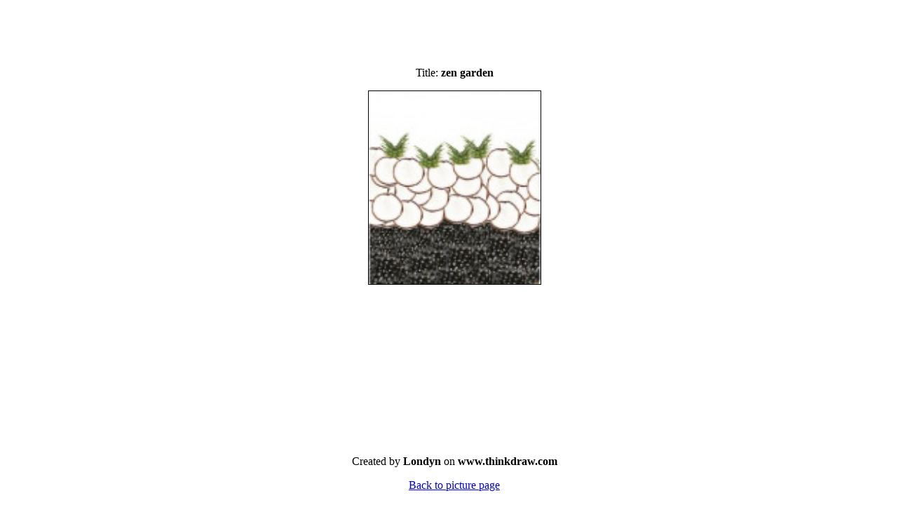

--- FILE ---
content_type: text/html; charset=UTF-8
request_url: https://thinkdraw.com/print.php?pictureId=233822
body_size: 710
content:
 
<html xmlns="http://www.w3.org/1999/xhtml" xml:lang="en" lang="en">
  <head>
    <link rel="stylesheet" type="text/css" href="style.css">
    <meta http-equiv="Content-Type" content="text/html; charset=utf-8" />
    <title>
      Think Draw - Print this Picture
    </title>
  </head>
  <body onload="print()">
 
    <table width=100% height=100% cellspacing=10 BORDER=0>
      <tr> 
		    <td align=center valign=middle width=*>
         <p>Title: <b>zen garden</b></p>  		 
			   <img src="canvases/fruit18102021/thumb5_1634612130.jpg" height="275" width="245" border="1" />
			  </td>
			</tr>
			<tr>
			 <td align="center" valign="bottom">
			   <p>Created by <b>Londyn</b> on <b>www.thinkdraw.com</b></p>
         <p><a href="picture.php?pictureId=233822">Back to picture page</a></p>
		    </td>
      </tr>
    </table>
	  <script type="text/javascript">
  var gaJsHost = (("https:" == document.location.protocol) ? "https://ssl." : "http://www.");
  document.write(unescape("%3Cscript src='" + gaJsHost + "google-analytics.com/ga.js' type='text/javascript'%3E%3C/script%3E"));
  </script>
  <script type="text/javascript">
  var pageTracker = _gat._getTracker("UA-1165533-3");
  pageTracker._trackPageview();
  </script>
  </body>
</html>
